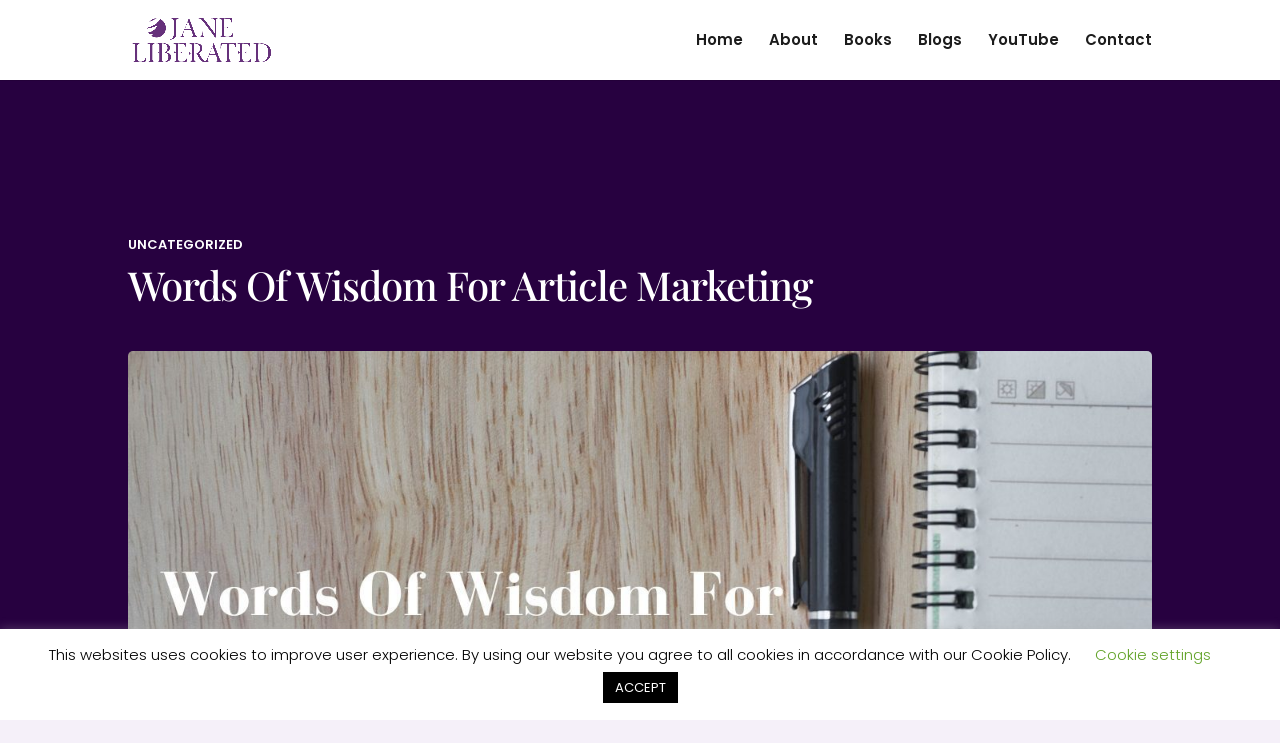

--- FILE ---
content_type: text/html; charset=utf-8
request_url: https://www.google.com/recaptcha/api2/aframe
body_size: 267
content:
<!DOCTYPE HTML><html><head><meta http-equiv="content-type" content="text/html; charset=UTF-8"></head><body><script nonce="6b01TwvKw1nSE_F9DewUZg">/** Anti-fraud and anti-abuse applications only. See google.com/recaptcha */ try{var clients={'sodar':'https://pagead2.googlesyndication.com/pagead/sodar?'};window.addEventListener("message",function(a){try{if(a.source===window.parent){var b=JSON.parse(a.data);var c=clients[b['id']];if(c){var d=document.createElement('img');d.src=c+b['params']+'&rc='+(localStorage.getItem("rc::a")?sessionStorage.getItem("rc::b"):"");window.document.body.appendChild(d);sessionStorage.setItem("rc::e",parseInt(sessionStorage.getItem("rc::e")||0)+1);localStorage.setItem("rc::h",'1769131565608');}}}catch(b){}});window.parent.postMessage("_grecaptcha_ready", "*");}catch(b){}</script></body></html>

--- FILE ---
content_type: text/css
request_url: https://janeliberated.com/wp-content/et-cache/1542/et-core-unified-tb-6554-tb-7525-deferred-1542.min.css?ver=1736452173
body_size: 1318
content:
.et_pb_section_3_tb_body.et_pb_section{padding-bottom:0px;background-color:#66327C!important}.et_pb_comments_0_tb_body h1.page_title,.et_pb_comments_0_tb_body h2.page_title,.et_pb_comments_0_tb_body h3.page_title,.et_pb_comments_0_tb_body h4.page_title,.et_pb_comments_0_tb_body h5.page_title,.et_pb_comments_0_tb_body h6.page_title{font-family:'Playfair Display',Georgia,"Times New Roman",serif;line-height:1.3em}.et_pb_comments_0_tb_body .comment-reply-title{font-family:'Playfair Display',Georgia,"Times New Roman",serif;font-weight:;font-size:45px;color:#FFFFFF!important}.et_pb_comments_0_tb_body .comment_postinfo span{font-family:'Poppins',Helvetica,Arial,Lucida,sans-serif!important;color:#FFFFFF!important}.et_pb_comments_0_tb_body .comment-content p{font-family:'Poppins',Helvetica,Arial,Lucida,sans-serif;color:#FFFFFF!important}.et_pb_comments_0_tb_body #commentform textarea,.et_pb_comments_0_tb_body #commentform input[type='text'],.et_pb_comments_0_tb_body #commentform input[type='email'],.et_pb_comments_0_tb_body #commentform input[type='url'],.et_pb_comments_0_tb_body #commentform label{font-family:'Poppins',Helvetica,Arial,Lucida,sans-serif!important;font-size:15px!important}.et_pb_comments_0_tb_body{background-color:#66327C;padding-top:5%!important;padding-right:5%!important;padding-bottom:5%!important;padding-left:5%!important}.et_pb_comments_0_tb_body #commentform textarea,.et_pb_comments_0_tb_body #commentform input[type='text'],.et_pb_comments_0_tb_body #commentform input[type='email'],.et_pb_comments_0_tb_body #commentform input[type='url']{border-radius:5px 5px 5px 5px;overflow:hidden;background-color:#FFFFFF;color:#270140}.et_pb_comments_0_tb_body .form-submit{text-align:left}body #page-container .et_pb_section .et_pb_comments_0_tb_body.et_pb_comments_module .et_pb_button{color:#FFFFFF!important;border-width:0px!important;border-color:RGBA(255,255,255,0);border-radius:5px;font-size:15px;font-family:'Poppins',Helvetica,Arial,Lucida,sans-serif!important;text-transform:uppercase!important;background-color:#270140}body #page-container .et_pb_section .et_pb_comments_0_tb_body.et_pb_comments_module .et_pb_button:hover{color:#FFFFFF!important;background-image:initial;background-color:#B288C0}body #page-container .et_pb_section .et_pb_comments_0_tb_body.et_pb_comments_module .et_pb_button,body #page-container .et_pb_section .et_pb_comments_0_tb_body.et_pb_comments_module .et_pb_button:hover{padding:0.3em 1em!important}body #page-container .et_pb_section .et_pb_comments_0_tb_body.et_pb_comments_module .et_pb_button:before,body #page-container .et_pb_section .et_pb_comments_0_tb_body.et_pb_comments_module .et_pb_button:after,body #page-container .et_pb_section .et_pb_button_0_tb_body:before,body #page-container .et_pb_section .et_pb_button_0_tb_body:after{display:none!important}.et_pb_comments_0_tb_body #commentform textarea:focus,.et_pb_comments_0_tb_body #commentform input[type='text']:focus,.et_pb_comments_0_tb_body #commentform input[type='email']:focus,.et_pb_comments_0_tb_body #commentform input[type='url']:focus{background-color:#FFFFFF;color:#270140}.et_pb_comments_0_tb_body #commentform textarea::-moz-placeholder{color:#270140}.et_pb_comments_0_tb_body #commentform textarea:-ms-input-placeholder{color:#270140}.et_pb_comments_0_tb_body #commentform input::-webkit-input-placeholder{color:#270140}.et_pb_comments_0_tb_body #commentform input::-moz-placeholder{color:#270140}.et_pb_comments_0_tb_body #commentform input:-ms-input-placeholder{color:#270140}.et_pb_comments_0_tb_body #commentform textarea:focus::-webkit-input-placeholder{color:#270140}.et_pb_comments_0_tb_body #commentform textarea:focus::-moz-placeholder{color:#270140}.et_pb_comments_0_tb_body #commentform textarea:focus:-ms-input-placeholder{color:#270140}.et_pb_comments_0_tb_body #commentform input:focus::-webkit-input-placeholder{color:#270140}.et_pb_comments_0_tb_body #commentform input:focus::-moz-placeholder{color:#270140}.et_pb_comments_0_tb_body #commentform input:focus:-ms-input-placeholder{color:#270140}.et_pb_comments_0_tb_body #commentform textarea::-webkit-input-placeholder{color:#270140}.et_pb_comments_0_tb_body.et_pb_comments_module .et_pb_button{transition:color 300ms ease 0ms,background-color 300ms ease 0ms}.et_pb_section_4_tb_body.et_pb_section{padding-bottom:0px}.et_pb_text_3_tb_body.et_pb_text{color:#66327C!important}.et_pb_text_3_tb_body{font-weight:600;text-transform:uppercase;font-size:15px;margin-bottom:3px!important}.et_pb_text_3_tb_body h1,.et_pb_text_4_tb_body h1{font-size:45px;color:#270140!important}.et_pb_blog_0_tb_body .et_pb_post .entry-title a,.et_pb_blog_0_tb_body .not-found-title{font-family:'Playfair Display',Georgia,"Times New Roman",serif!important;color:#270140!important}.et_pb_blog_0_tb_body .et_pb_post .entry-title,.et_pb_blog_0_tb_body .not-found-title{font-size:25px!important}.et_pb_blog_0_tb_body .et_pb_post,.et_pb_blog_0_tb_body .et_pb_post .post-content *{color:#270140!important}.et_pb_blog_0_tb_body .et_pb_post .post-content,.et_pb_blog_0_tb_body.et_pb_bg_layout_light .et_pb_post .post-content p,.et_pb_blog_0_tb_body.et_pb_bg_layout_dark .et_pb_post .post-content p{font-family:'Poppins',Helvetica,Arial,Lucida,sans-serif;font-size:15px}.et_pb_blog_0_tb_body .et_pb_post div.post-content a.more-link{text-transform:uppercase;text-decoration:underline;color:#66327C!important;line-height:2.5em}.et_pb_blog_0_tb_body .et_pb_blog_grid .et_pb_post{border-radius:15px 15px 15px 15px;overflow:hidden;border-width:0px;background-color:rgba(178,136,192,0.18)}.et_pb_blog_0_tb_body .et_pb_post .entry-featured-image-url,.et_pb_blog_0_tb_body .et_pb_post .et_pb_slides,.et_pb_blog_0_tb_body .et_pb_post .et_pb_video_overlay{border-radius:15px 15px 0 0;overflow:hidden}.et_pb_text_5_tb_body h1{font-size:45px;color:#270140!important;text-align:center}.et_pb_button_0_tb_body_wrapper .et_pb_button_0_tb_body,.et_pb_button_0_tb_body_wrapper .et_pb_button_0_tb_body:hover{padding-top:10px!important;padding-right:20px!important;padding-bottom:10px!important;padding-left:20px!important}body #page-container .et_pb_section .et_pb_button_0_tb_body{color:#FFFFFF!important;border-width:0px!important;border-radius:5px;letter-spacing:0px;font-size:16px;text-transform:uppercase!important;background-color:#B288C0}body #page-container .et_pb_section .et_pb_button_0_tb_body:hover{background-image:initial;background-color:#270140}.et_pb_button_0_tb_body{transition:background-color 300ms ease 0ms}.et_pb_button_0_tb_body,.et_pb_button_0_tb_body:after{transition:all 300ms ease 0ms}@media only screen and (max-width:980px){.et_pb_text_3_tb_body{font-size:15px}.et_pb_text_4_tb_body h1,.et_pb_text_5_tb_body h1{font-size:40px}.et_pb_blog_0_tb_body .et_pb_post .entry-title,.et_pb_blog_0_tb_body .not-found-title{font-size:25px!important}body #page-container .et_pb_section .et_pb_button_0_tb_body{font-size:12px!important}}@media only screen and (max-width:767px){.et_pb_comments_0_tb_body h1.page_title,.et_pb_comments_0_tb_body h2.page_title,.et_pb_comments_0_tb_body h3.page_title,.et_pb_comments_0_tb_body h4.page_title,.et_pb_comments_0_tb_body h5.page_title,.et_pb_comments_0_tb_body h6.page_title{font-size:25px}.et_pb_comments_0_tb_body .comment_postinfo span{font-size:14px!important}.et_pb_comments_0_tb_body .comment-content p{font-size:14px}.et_pb_text_3_tb_body{font-size:12px}.et_pb_text_4_tb_body h1,.et_pb_text_5_tb_body h1{font-size:30px}.et_pb_blog_0_tb_body .et_pb_post .entry-title,.et_pb_blog_0_tb_body .not-found-title{font-size:25px!important}body #page-container .et_pb_section .et_pb_button_0_tb_body{font-size:10px!important}}.et_pb_section_0_tb_footer.et_pb_section{background-color:#270140!important}.et_pb_image_0_tb_footer{text-align:left;margin-left:0}.et_pb_text_3_tb_footer.et_pb_text,.et_pb_text_0_tb_footer.et_pb_text,.et_pb_text_4_tb_footer.et_pb_text,.et_pb_text_1_tb_footer.et_pb_text,.et_pb_text_6_tb_footer.et_pb_text,.et_pb_text_7_tb_footer.et_pb_text,.et_pb_text_2_tb_footer.et_pb_text,.et_pb_text_5_tb_footer.et_pb_text{color:#FFFFFF!important;transition:color 300ms ease 0ms}.et_pb_text_4_tb_footer.et_pb_text:hover,.et_pb_text_3_tb_footer.et_pb_text:hover,.et_pb_text_2_tb_footer.et_pb_text:hover,.et_pb_text_6_tb_footer.et_pb_text:hover,.et_pb_text_1_tb_footer.et_pb_text:hover,.et_pb_text_7_tb_footer.et_pb_text:hover,.et_pb_text_0_tb_footer.et_pb_text:hover,.et_pb_text_5_tb_footer.et_pb_text:hover{color:#B288C0!important}.et_pb_text_2_tb_footer,.et_pb_text_0_tb_footer,.et_pb_text_5_tb_footer{font-family:'Playfair Display',Georgia,"Times New Roman",serif;font-weight:500;font-size:19px;margin-bottom:3px!important}.et_pb_text_6_tb_footer h1,.et_pb_text_5_tb_footer h1,.et_pb_text_4_tb_footer h1,.et_pb_text_2_tb_footer h1,.et_pb_text_0_tb_footer h1,.et_pb_text_1_tb_footer h1,.et_pb_text_7_tb_footer h1,.et_pb_text_3_tb_footer h1{font-size:45px;color:#270140!important}.et_pb_text_3_tb_footer,.et_pb_text_4_tb_footer,.et_pb_text_1_tb_footer{font-weight:600;font-size:15px;margin-bottom:3px!important}.et_pb_social_media_follow .et_pb_social_media_follow_network_0_tb_footer.et_pb_social_icon .icon:before,.et_pb_social_media_follow .et_pb_social_media_follow_network_1_tb_footer.et_pb_social_icon .icon:before,.et_pb_social_media_follow .et_pb_social_media_follow_network_2_tb_footer.et_pb_social_icon .icon:before{color:#270140}ul.et_pb_social_media_follow_0_tb_footer:hover{background-image:initial;background-color:RGBA(255,255,255,0)}ul.et_pb_social_media_follow_0_tb_footer{transition:background-color 300ms ease 0ms,background-image 300ms ease 0ms}.et_pb_text_7_tb_footer,.et_pb_text_6_tb_footer{font-weight:600;font-size:12px;margin-bottom:3px!important}.et_pb_social_media_follow_network_2_tb_footer a.icon,.et_pb_social_media_follow_network_1_tb_footer a.icon,.et_pb_social_media_follow_network_0_tb_footer a.icon{background-color:#FFFFFF!important;transition:background-color 300ms ease 0ms,background-image 300ms ease 0ms}.et_pb_social_media_follow_network_2_tb_footer a.icon:hover,.et_pb_social_media_follow_network_1_tb_footer a.icon:hover,.et_pb_social_media_follow_network_0_tb_footer a.icon:hover{background-image:initial!important;background-color:#B288C0!important}.et_pb_social_media_follow_network_0_tb_footer.et_pb_social_icon a.icon,.et_pb_social_media_follow_network_2_tb_footer.et_pb_social_icon a.icon,.et_pb_social_media_follow_network_1_tb_footer.et_pb_social_icon a.icon{border-radius:19px 19px 19px 19px;border-color:RGBA(255,255,255,0)}.et_pb_social_media_follow_network_0_tb_footer,.et_pb_social_media_follow_network_1_tb_footer,.et_pb_social_media_follow_network_2_tb_footer{margin-top:15px!important}@media only screen and (min-width:981px){.et_pb_image_0_tb_footer{width:80%}}@media only screen and (max-width:980px){.et_pb_image_0_tb_footer{width:50%}.et_pb_image_0_tb_footer .et_pb_image_wrap img{width:auto}.et_pb_text_0_tb_footer,.et_pb_text_1_tb_footer,.et_pb_text_2_tb_footer,.et_pb_text_3_tb_footer,.et_pb_text_4_tb_footer,.et_pb_text_5_tb_footer{font-size:15px}.et_pb_text_6_tb_footer,.et_pb_text_7_tb_footer{font-size:12px}}@media only screen and (max-width:767px){.et_pb_image_0_tb_footer{width:40%}.et_pb_image_0_tb_footer .et_pb_image_wrap img{width:auto}.et_pb_text_0_tb_footer,.et_pb_text_1_tb_footer,.et_pb_text_2_tb_footer,.et_pb_text_3_tb_footer,.et_pb_text_4_tb_footer,.et_pb_text_5_tb_footer,.et_pb_text_6_tb_footer,.et_pb_text_7_tb_footer{font-size:12px}}